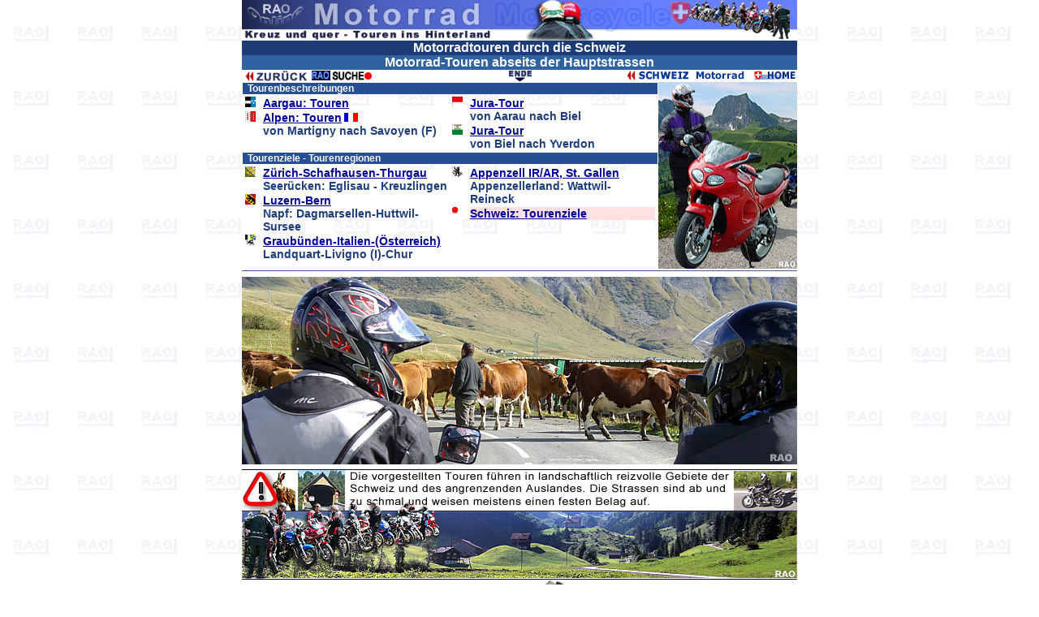

--- FILE ---
content_type: text/html
request_url: https://raonline.ch/pages/mot/motchtour01b.html
body_size: 2353
content:
<!DOCTYPE HTML PUBLIC "-//W3C//DTD HTML 4.01 Transitional//EN"
"http://www.w3.org/TR/html4/loose.dtd">
<html">
<head>
 <meta http-equiv="Content-Type" content="text/html; charset=UTF-8">
 <meta name="author" content="RAOnline">
 <meta name="copyright" content="RAOnline">
 <meta name="content_language" content="de">
 <meta name="description" content="Motorrad Schweiz: Kreuz und Quer, Touren ins Hinterland">
 <meta name="keywords" content="Schweiz,Switzerland,Mittelland,Jura,Aargau,Bern,Neuenburg,vaud,Waadt,Luzern,Appenzell,Ausserrhoden,Innerrhoden,Thurgau,St. Gallen,Solothurn,Baselland,Zürich,Zug,Luzern,Napf,Seerücken,Nussbaumen,Wattwil,Reineck,Bodensee,Huttwil,Stein,Rhein,Heiden,Trogen,Givrine,Marchairuz,la Tourne,Molendruz,Vallorbe,lac de Joux,joux,le Brassus,st. Cergue,st. Croix,Pierre Pertuis,Chaumont,Chasseron,Chasseral,Pontins,Soleil,mont,Travers,Imier,Tavannes,st.Ursanne,Doubs,Solothurn,Baselland,Zürich,Zug,Luzern,motor,bike,cycle,Motorrad,countryside,Hinterland,Hauptstrasse,Landstrasse,tour,abseits,route,Alpen,Wallis,Savoyen,Hoch-Savoyen,Frankreich,Italien,col de,Forclaz,Trient,Chamonix,Roselend,Hautes-Alpes,Savoie,haute-savoie,Cormet,Galibier,Madelaine,petit saint Bernard,grand saint Bernard,st. Bernard,Aosta,Courmayeur,Susa,Lautaret,Iseran,Cenis,Montgenèvre,Izoard,Embrun,Gap">

 <title>RAOnline Motorrad Schweiz: Kreuz und Quer - Touren ins Hinterland</title>
<link href="../../styles.css" rel="stylesheet" type="text/css">
</head>
<body BGCOLOR="#FFFFFF" LINK="#000099" VLINK="#FF0000" ALINK="#00FF00" BACKGROUND="schoolbg2.jpg" MARGINWIDTH="0" MARGINHEIGHT="0" TOPMARGIN="0" LEFTMARGIN="0">

<table WIDTH="684" BORDER=0 ALIGN=CENTER CELLPADDING=0 CELLSPACING=0 >
<tr ALIGN=LEFT VALIGN=TOP class="Schriftsatz5">
<td>
<a NAME="contents"></a>

<table WIDTH="100%" BORDER=0 ALIGN=CENTER CELLPADDING=0 CELLSPACING=0 >
<tr ALIGN=CENTER>
<td>
<img SRC="../../images/title/moto/motchtourtit01.jpg" ALT="Schweizer Touren - Swiss Tours" BORDER=0 HEIGHT=50 WIDTH=684>
</td>
</tr>
</table>

<table WIDTH="100%" BORDER=0 ALIGN=CENTER CELLPADDING=0 CELLSPACING=0 >
<tr ALIGN=CENTER BGCOLOR="#1D3B75" class="SchriftsatzBW4">
<td>Motorradtouren durch die Schweiz</td>
</tr>
</table>

<table WIDTH="100%" BORDER=0 ALIGN=CENTER CELLPADDING=0 CELLSPACING=0 >
<tr ALIGN=CENTER BGCOLOR="#30629F" class="SchriftsatzBW4">
<td>
Motorrad-Touren
abseits der Hauptstrassen

</td>
</tr>
</table>

<table WIDTH="100%" BORDER=0 ALIGN=CENTER CELLPADDING=0 CELLSPACING=0 >
<tr BGCOLOR="#FFFFFF">
<td WIDTH="33%"><table WIDTH="100%" BORDER=0 ALIGN=CENTER CELLPADDING=0 CELLSPACING=0 >
<tr>
<td WIDTH="38%"><a href="motswisstour01.html"><img SRC="../../images/navi2/zurueckblue01s1.gif" ALT="letzte Seite" BORDER=0 HEIGHT=13 WIDTH=80></a></td>
<td WIDTH="62%"><a href="../../raosearchfr001.html" target="_top"><img SRC="../../images/rao2/RAOhtdig05g1.gif" WIDTH=74 HEIGHT=12 BORDER=0></a></td>
</tr>
</table></td>

<td WIDTH="34%" ALIGN=CENTER>
<a href="#end"><img SRC="../../../images/navi/edu/endop01s1.gif" ALT="ENDE" WIDTH=28 VSPACE=1 HSPACE=2 HEIGHT=13 BORDER=0 ></a>
</td>

<td WIDTH="33%" ALIGN=RIGHT>
<a href="../../rao_promomot001.html" target="_top"><img SRC="../../images/navi2/motMP01.gif" BORDER=0 HEIGHT=12 WIDTH=209></a>
</td>
</tr>
</table>

<table WIDTH="100%" BORDER=0 ALIGN=CENTER CELLPADDING=0 CELLSPACING=0>
<tr VALIGN=TOP>
<td WIDTH="75%">
<table WIDTH="100%" BORDER=0 ALIGN=CENTER CELLPADDING=0 CELLSPACING=1>
<tr VALIGN=TOP class="Schriftsatz3BB4">
<td><table WIDTH="100%" BORDER=0 ALIGN=CENTER CELLPADDING=0 CELLSPACING=0 >
<tr BGCOLOR="#264E93" class="Schriftsatz2BW">
<td WIDTH="1%"><img SRC="../../images/spacer5xO.1trsp.gif" WIDTH=2 HEIGHT=11 BORDER=0 ></td>
<td WIDTH="99%">Tourenbeschreibungen </td>
</tr>
</table>
<table WIDTH="100%" BORDER=0 CELLSPACING=1 CELLPADDING=0>
<tr VALIGN=TOP>
<td WIDTH="50%"><table WIDTH="100%" BORDER=0 ALIGN=CENTER CELLPADDING=0 CELLSPACING=2 >
<tr VALIGN=TOP>
<td WIDTH="8%"><img SRC="../../images/ch/cant/agS.gif" BORDER=0 HEIGHT=13 WIDTH=13 
></td>
<td WIDTH="92%" ALIGN=LEFT><a href="../rap_motoag.html">Aargau:
Touren</a></td>
</tr>
<tr VALIGN=TOP>
<td WIDTH="8%"><img SRC="../../images/ch/cant/vsS.gif" BORDER=0 HEIGHT=13 WIDTH=13 
></td>
<td WIDTH="92%" ALIGN=LEFT><a href="motfrtour01.html">Alpen:
Touren</a><img SRC="../../images/icons/frenchflag01s.gif" HSPACE=3 BORDER=0 HEIGHT=11 WIDTH=17 
> <br>
von
Martigny nach Savoyen (F)</td>
</tr>
</table></td>
<td WIDTH="50%"><table WIDTH="100%" BORDER=0 ALIGN=CENTER CELLPADDING=0 CELLSPACING=2 >
<tr VALIGN=TOP>
<td WIDTH="8%"><img SRC="../../images/ch/cant/soS.gif" BORDER=0 HEIGHT=13 WIDTH=13 
></td>
<td WIDTH="92%" ALIGN=LEFT><a href="motchtour02a.html">Jura-Tour</a> <br>
von
Aarau nach Biel</td>
</tr>
<tr VALIGN=TOP>
<td WIDTH="8%"><img SRC="../../images/ch/cant/vdS.gif" BORDER=0 HEIGHT=13 WIDTH=13 
></td>
<td WIDTH="92%" ALIGN=LEFT><a href="motchtour03a.html">Jura-Tour</a> <br>
von
Biel nach Yverdon</td>
</tr>
</table></td>
</tr>
</table>
<table WIDTH="100%" BORDER=0 ALIGN=CENTER CELLPADDING=0 CELLSPACING=0 >
<tr BGCOLOR="#264E93" class="Schriftsatz2BW">
<td WIDTH="1%"><img SRC="../../images/spacer5xO.1trsp.gif" WIDTH=2 HEIGHT=11 BORDER=0 ></td>
<td WIDTH="99%">Tourenziele
- Tourenregionen </td>
</tr>
</table>
<table WIDTH="100%" BORDER=0 CELLSPACING=1 CELLPADDING=0>
<tr VALIGN=TOP>
<td WIDTH="50%"><table WIDTH="100%" BORDER=0 ALIGN=CENTER CELLPADDING=0 CELLSPACING=2 >
<tr VALIGN=TOP>
<td WIDTH="8%"><img SRC="../../images/ch/cant/tgS.gif" BORDER=0 HEIGHT=13 WIDTH=13 
></td>
<td WIDTH="92%" ALIGN=LEFT><a href="motchtour001.html">Zürich-Schafhausen-Thurgau</a><br>
Seerücken:
Eglisau - Kreuzlingen</td>
</tr>
<tr VALIGN=TOP>
<td WIDTH="8%"><img SRC="../../images/ch/cant/beS.gif" BORDER=0 HEIGHT=13 WIDTH=13 
></td>
<td WIDTH="92%" ALIGN=LEFT><a href="motchtour003.html">Luzern-Bern</a><br>
Napf:
Dagmarsellen-Huttwil-Sursee</td>
</tr>
<tr VALIGN=TOP>
<td><img SRC="../../images/ch/cant/grS.gif" WIDTH=13 HEIGHT=13 BORDER=0 
></td>
<td ALIGN=LEFT><a href="motchtourGR01.html">Graubünden-Italien-(Österreich)</a><br>
Landquart-Livigno (I)-Chur</td>
</tr>
</table></td>
<td WIDTH="50%"><table WIDTH="100%" BORDER=0 ALIGN=CENTER CELLPADDING=0 CELLSPACING=2 >
<tr VALIGN=TOP>
<td WIDTH="8%"><img SRC="../../images/ch/cant/arS.gif" BORDER=0 HEIGHT=13 WIDTH=13></td>
<td WIDTH="92%" ALIGN=LEFT><a href="motchtour002.html">Appenzell
IR/AR, St. Gallen</a><br>
Appenzellerland:
Wattwil-Reineck</td>
</tr>
<tr VALIGN=TOP>
<td WIDTH="8%" VALIGN=CENTER><a href="mot_destCH00.html"><img SRC="../../images/navi/reddot.gif" BORDER=0 HEIGHT=8 WIDTH=8></a></td>
<td WIDTH="92%" ALIGN=LEFT VALIGN=CENTER BGCOLOR="#FFE1E1"><a href="mot_destCH00.html">Schweiz:
Tourenziele</a></td>
</tr>
</table></td>
</tr>
</table></td>
</tr>
</table></td>

<td WIDTH="25%" BGCOLOR="#447CB3"><img SRC="../../images/moto/pic/motardtrs0407b1.jpg" BORDER=0 HEIGHT=230 WIDTH=171></td>
</tr>
</table>

<table WIDTH="100%" BORDER=0 ALIGN=CENTER CELLPADDING=0 CELLSPACING=0 >
<tr ALIGN=CENTER>
<td>
<img SRC="../../images/line1684.gif" VSPACE=2 BORDER=0 HEIGHT=1 WIDTH=684>
</td>
</tr>
</table>

<table WIDTH="100%" BORDER=0 ALIGN=CENTER CELLPADDING=0 CELLSPACING=0 >
<tr ALIGN=CENTER>
<td>
<img SRC="../../images/moto/pic/mot_cool05.jpg" VSPACE=5 BORDER=0 HEIGHT=231 WIDTH=684>

</td>
</tr>
</table>


<table WIDTH="100%" BORDER=0 ALIGN=CENTER CELLPADDING=0 CELLSPACING=0 >
<tr ALIGN=CENTER>
<td>

<img SRC="../../images/moto/pic/mot_offroads11001.jpg" WIDTH=684 HEIGHT=137 BORDER=0>

</td>
</tr>
</table>




<table BORDER=0 CELLSPACING=0 CELLPADDING=0 COLS=3 WIDTH="100%" >
<tr ALIGN=CENTER VALIGN=CENTER>
<td><a href="moto_info01b2.html"><img SRC="../../images/navi/mot/routencom01.jpg" VSPACE=2 BORDER=0 HEIGHT=70 WIDTH=163></a></td>

<td><img SRC="../../images/moto/kawa_ZZR1200_01tr01s.jpg" BORDER=0 HEIGHT=120 WIDTH=190></td>

<td><a href="../ch/ch_cli0.html"><img SRC="../../images/navi/ch/chweacom01.jpg" BORDER=0 HEIGHT=70 WIDTH=163></a></td>
</tr>
</table>

<table WIDTH="100%" BORDER=0 ALIGN=CENTER CELLPADDING=0 CELLSPACING=0 >
<tr ALIGN=CENTER>
<td>
<img SRC="../../images/line1684.gif" VSPACE=2 BORDER=0 HEIGHT=1 WIDTH=684>
</td>
</tr>
</table>

<a NAME="end"></a>
<table WIDTH="100%" BORDER=0 ALIGN=CENTER CELLPADDING=0 CELLSPACING=0 >
<tr ALIGN=CENTER>
<td><a href="#contents"><img SRC="../../images/navi/edu/topop01s1.gif" ALT="oben" VSPACE=2 BORDER=0 HEIGHT=13 WIDTH=28></a></td>
</tr>
</table>

<table WIDTH="100%" BORDER=0 ALIGN=CENTER CELLPADDING=0 CELLSPACING=0>
<tr ALIGN=CENTER VALIGN=CENTER>
<td WIDTH="33%"><a href="motswisstour01.html"><img SRC="../../images/navi2/zurueckblue01s.gif" ALT="letzte Seite" WIDTH=80 HEIGHT=13 BORDER=0 ></a></td>

<td WIDTH="34%"><a href="../../rao_promomot001.html" target="_top"><img SRC="../../images/navi2/motMP01.gif" BORDER=0 HEIGHT=12 WIDTH=209></a></td>

<td WIDTH="33%"><img SRC="../../images/rao/RAOcopy001.gif" BORDER=0 HEIGHT=10 WIDTH=107></td>
</tr>
</table>
</td>
</tr>
</table>

</body>
</html>
